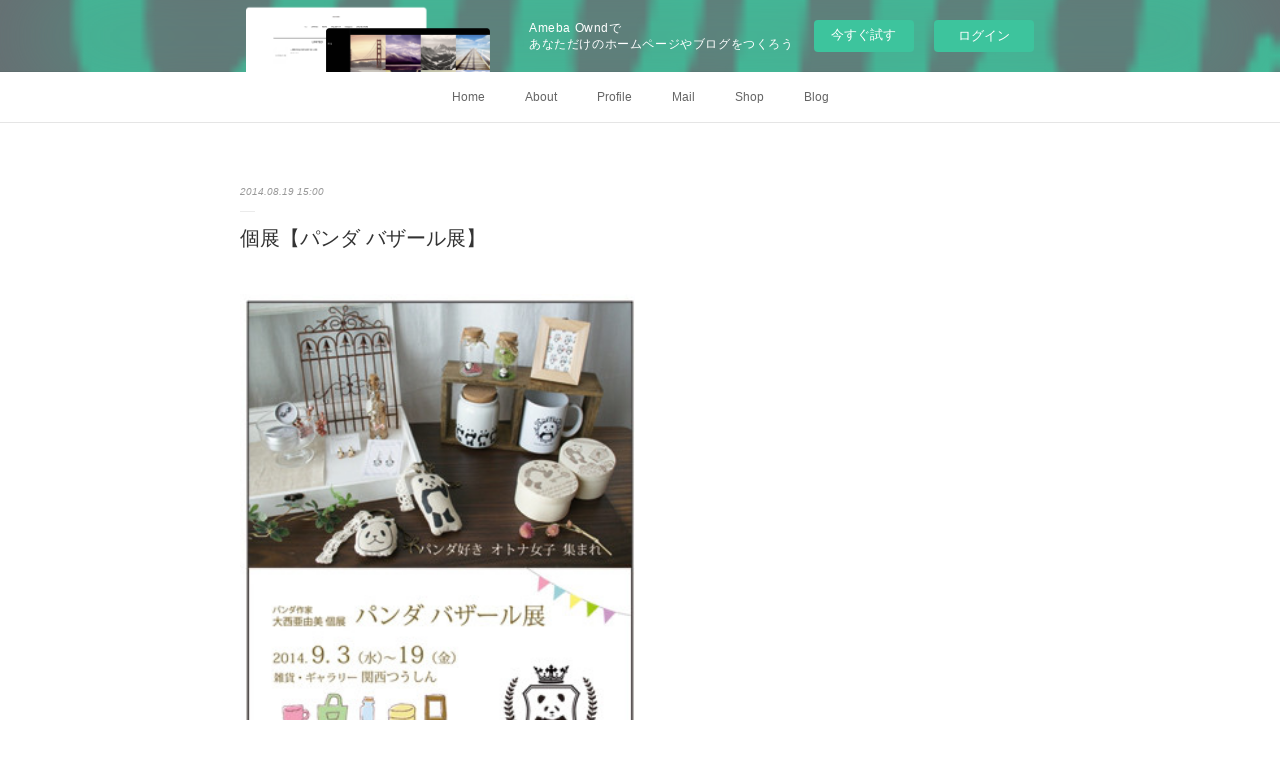

--- FILE ---
content_type: text/html; charset=utf-8
request_url: https://pandapanda-life.amebaownd.com/posts/7655054
body_size: 9574
content:
<!doctype html>

            <html lang="ja" data-reactroot=""><head><meta charSet="UTF-8"/><meta http-equiv="X-UA-Compatible" content="IE=edge"/><meta name="viewport" content="width=device-width,user-scalable=no,initial-scale=1.0,minimum-scale=1.0,maximum-scale=1.0"/><title data-react-helmet="true">個展【パンダ バザール展】 | PANDA panda LIFE***</title><link data-react-helmet="true" rel="canonical" href="https://pandapanda-life.amebaownd.com/posts/7655054/"/><meta name="description" content="パンダ好き　オトナ女子　集まれ大西亜由美個展【パンダ バザール展】２０１４年９月３日（水）〜１９日（金） 12時～19時（日曜日は13～17時、最終日は17時まで） 雑貨・ギャラリー　関西つうしん  "/><meta property="fb:app_id" content="522776621188656"/><meta property="og:url" content="https://www.panda-life.net/posts/7655054"/><meta property="og:type" content="article"/><meta property="og:title" content="個展【パンダ バザール展】"/><meta property="og:description" content="パンダ好き　オトナ女子　集まれ大西亜由美個展【パンダ バザール展】２０１４年９月３日（水）〜１９日（金） 12時～19時（日曜日は13～17時、最終日は17時まで） 雑貨・ギャラリー　関西つうしん  "/><meta property="og:image" content="https://cdn.amebaowndme.com/madrid-prd/madrid-web/images/sites/878458/08584ddf02ba7d2df4a3184670c3ac5e_3f71ecd284ff2d594584f5c17920aea5.jpg"/><meta property="og:site_name" content="PANDA panda LIFE***"/><meta property="og:locale" content="ja_JP"/><meta name="twitter:card" content="summary_large_image"/><meta name="twitter:site" content="@amebaownd"/><meta name="twitter:title" content="個展【パンダ バザール展】 | PANDA panda LIFE***"/><meta name="twitter:description" content="パンダ好き　オトナ女子　集まれ大西亜由美個展【パンダ バザール展】２０１４年９月３日（水）〜１９日（金） 12時～19時（日曜日は13～17時、最終日は17時まで） 雑貨・ギャラリー　関西つうしん  "/><meta name="twitter:image" content="https://cdn.amebaowndme.com/madrid-prd/madrid-web/images/sites/878458/08584ddf02ba7d2df4a3184670c3ac5e_3f71ecd284ff2d594584f5c17920aea5.jpg"/><meta name="twitter:app:id:iphone" content="911640835"/><meta name="twitter:app:url:iphone" content="amebaownd://public/sites/878458/posts/7655054"/><meta name="twitter:app:id:googleplay" content="jp.co.cyberagent.madrid"/><meta name="twitter:app:url:googleplay" content="amebaownd://public/sites/878458/posts/7655054"/><meta name="twitter:app:country" content="US"/><link rel="amphtml" href="https://amp.amebaownd.com/posts/7655054"/><link rel="alternate" type="application/rss+xml" title="PANDA panda LIFE***" href="https://www.panda-life.net/rss.xml"/><link rel="alternate" type="application/atom+xml" title="PANDA panda LIFE***" href="https://www.panda-life.net/atom.xml"/><link rel="sitemap" type="application/xml" title="Sitemap" href="/sitemap.xml"/><link href="https://static.amebaowndme.com/madrid-frontend/css/user.min-a66be375c.css" rel="stylesheet" type="text/css"/><link href="https://static.amebaowndme.com/madrid-frontend/css/malia/index.min-a66be375c.css" rel="stylesheet" type="text/css"/><link rel="icon" href="https://cdn.amebaowndme.com/madrid-prd/madrid-web/images/sites/878458/6f4ddc1ec92872a53f9d064cb2bf9dfc_a9802c539c7671662b9c98c6081c1158.png?width=32&amp;height=32"/><link rel="apple-touch-icon" href="https://cdn.amebaowndme.com/madrid-prd/madrid-web/images/sites/878458/6f4ddc1ec92872a53f9d064cb2bf9dfc_a9802c539c7671662b9c98c6081c1158.png?width=180&amp;height=180"/><style id="site-colors" charSet="UTF-8">.u-nav-clr {
  color: #666666;
}
.u-nav-bdr-clr {
  border-color: #666666;
}
.u-nav-bg-clr {
  background-color: #ffffff;
}
.u-nav-bg-bdr-clr {
  border-color: #ffffff;
}
.u-site-clr {
  color: #333333;
}
.u-base-bg-clr {
  background-color: #ffffff;
}
.u-btn-clr {
  color: #bbbbbb;
}
.u-btn-clr:hover,
.u-btn-clr--active {
  color: rgba(187,187,187, 0.7);
}
.u-btn-clr--disabled,
.u-btn-clr:disabled {
  color: rgba(187,187,187, 0.5);
}
.u-btn-bdr-clr {
  border-color: #cccccc;
}
.u-btn-bdr-clr:hover,
.u-btn-bdr-clr--active {
  border-color: rgba(204,204,204, 0.7);
}
.u-btn-bdr-clr--disabled,
.u-btn-bdr-clr:disabled {
  border-color: rgba(204,204,204, 0.5);
}
.u-btn-bg-clr {
  background-color: #cccccc;
}
.u-btn-bg-clr:hover,
.u-btn-bg-clr--active {
  background-color: rgba(204,204,204, 0.7);
}
.u-btn-bg-clr--disabled,
.u-btn-bg-clr:disabled {
  background-color: rgba(204,204,204, 0.5);
}
.u-txt-clr {
  color: #333333;
}
.u-txt-clr--lv1 {
  color: rgba(51,51,51, 0.7);
}
.u-txt-clr--lv2 {
  color: rgba(51,51,51, 0.5);
}
.u-txt-clr--lv3 {
  color: rgba(51,51,51, 0.3);
}
.u-txt-bg-clr {
  background-color: #eaeaea;
}
.u-lnk-clr,
.u-clr-area a {
  color: #72b1b3;
}
.u-lnk-clr:visited,
.u-clr-area a:visited {
  color: rgba(114,177,179, 0.7);
}
.u-lnk-clr:hover,
.u-clr-area a:hover {
  color: rgba(114,177,179, 0.5);
}
.u-ttl-blk-clr {
  color: #333333;
}
.u-ttl-blk-bdr-clr {
  border-color: #333333;
}
.u-ttl-blk-bdr-clr--lv1 {
  border-color: #d6d6d6;
}
.u-bdr-clr {
  border-color: #ebebeb;
}
.u-acnt-bdr-clr {
  border-color: #ffffff;
}
.u-acnt-bg-clr {
  background-color: #ffffff;
}
body {
  background-color: #ffffff;
}
blockquote {
  color: rgba(51,51,51, 0.7);
  border-left-color: #ebebeb;
};</style><style id="user-css" charSet="UTF-8">;</style><style media="screen and (max-width: 800px)" id="user-sp-css" charSet="UTF-8">;</style><script>
              (function(i,s,o,g,r,a,m){i['GoogleAnalyticsObject']=r;i[r]=i[r]||function(){
              (i[r].q=i[r].q||[]).push(arguments)},i[r].l=1*new Date();a=s.createElement(o),
              m=s.getElementsByTagName(o)[0];a.async=1;a.src=g;m.parentNode.insertBefore(a,m)
              })(window,document,'script','//www.google-analytics.com/analytics.js','ga');
            </script></head><body id="mdrd-a66be375c" class="u-txt-clr u-base-bg-clr theme-malia plan-basic  "><noscript><iframe src="//www.googletagmanager.com/ns.html?id=GTM-PXK9MM" height="0" width="0" style="display:none;visibility:hidden"></iframe></noscript><script>
            (function(w,d,s,l,i){w[l]=w[l]||[];w[l].push({'gtm.start':
            new Date().getTime(),event:'gtm.js'});var f=d.getElementsByTagName(s)[0],
            j=d.createElement(s),dl=l!='dataLayer'?'&l='+l:'';j.async=true;j.src=
            '//www.googletagmanager.com/gtm.js?id='+i+dl;f.parentNode.insertBefore(j,f);
            })(window,document, 'script', 'dataLayer', 'GTM-PXK9MM');
            </script><div id="content"><div class="page" data-reactroot=""><div class="page__outer"><div class="page__inner u-base-bg-clr"><aside style="opacity:1 !important;visibility:visible !important;text-indent:0 !important;transform:none !important;display:block !important;position:static !important;padding:0 !important;overflow:visible !important;margin:0 !important"><div class="owndbarHeader  " style="opacity:1 !important;visibility:visible !important;text-indent:0 !important;transform:none !important;display:block !important;position:static !important;padding:0 !important;overflow:visible !important;margin:0 !important"></div></aside><div role="navigation" class="common-header__outer u-nav-bg-clr"><input type="checkbox" id="header-switch" class="common-header__switch"/><div class="common-header"><div class="common-header__inner js-nav-overflow-criterion"><ul class="common-header__nav common-header-nav"><li class="common-header-nav__item js-nav-item "><a target="" class="u-nav-clr" href="/">Home</a></li><li class="common-header-nav__item js-nav-item "><a target="" class="u-nav-clr" href="/pages/3534283/page_201602191132">About</a></li><li class="common-header-nav__item js-nav-item "><a target="" class="u-nav-clr" href="/pages/3534374/page_202001251511">Profile</a></li><li class="common-header-nav__item js-nav-item "><a href="https://form1ssl.fc2.com/form/?id=815d7736271436c4" target="_blank" class="u-nav-clr">Mail</a></li><li class="common-header-nav__item js-nav-item "><a href="https://pandalife.theshop.jp/" target="_blank" class="u-nav-clr">Shop</a></li><li class="common-header-nav__item js-nav-item "><a href="https://plaza.rakuten.co.jp/ayumilife/" target="_blank" class="u-nav-clr">Blog</a></li></ul></div><label class="common-header__more u-nav-bdr-clr" for="header-switch"><span class="u-nav-bdr-clr"><span class="u-nav-bdr-clr"><span class="u-nav-bdr-clr"></span></span></span></label></div></div><div><div role="main" class="page__main-outer u-base-bg-clr"><div class="page__main page__main--blog-detail"><div class="section"><div class="page__main--blog-detail"><div class="blog-article-outer"><article class="blog-article"><div class="blog-article__inner"><div class="blog-article__header"><time class="blog-article__date u-txt-clr u-txt-clr--lv2 u-bdr-clr" dateTime="2014-08-19T15:00:00Z">2014.08.19 15:00</time></div><div class="blog-article__content"><div class="blog-article__title blog-title"><h1 class="blog-title__text u-txt-clr">個展【パンダ バザール展】</h1></div><div class="complementary-outer complementary-outer--slot4"><div class="complementary complementary--text "><div class="block-type--text"><div style="position:relative" class="block__outer block__outer--base u-clr-area"><div style="position:relative" class="block"><div style="position:relative" class="block__inner"><div class="block-txt txt txt--s u-txt-clr"></div></div></div></div></div></div></div><div class="blog-article__body blog-body"><div class="blog-body__item"><div><div class="img img__item--"><div><img alt=""/></div></div></div></div><div class="blog-body__item"><div><div class="blog-body__text u-txt-clr u-clr-area" data-block-type="text"><p>パンダ好き　オトナ女子　集まれ</p><p>大西亜由美個展</p><p>【パンダ バザール展】</p><p>２０１４年９月３日（水）〜１９日（金） </p><p>12時～19時（日曜日は13～17時、最終日は17時まで） </p><p>雑貨・ギャラリー　関西つうしん</p><p><br></p><p></p><p> </p><p>  </p><p>※こちらのイベントは終了いたしました！ </p><p></p></div></div></div></div></div><div class="blog-article__footer"><div class="bloginfo"><div class="bloginfo__category bloginfo-category"><ul class="bloginfo-category__list bloginfo-category-list"><li class="bloginfo-category-list__item"><a class="u-txt-clr u-txt-clr--lv2" href="/posts/categories/2705544">イベント<!-- -->(<!-- -->100<!-- -->)</a></li></ul></div></div><div class="reblog-btn-outer"><div class="reblog-btn-body"><button class="reblog-btn"><span class="reblog-btn__inner"><span class="icon icon--reblog2"></span></span></button></div></div></div></div><div class="complementary-outer complementary-outer--slot2"><div class="complementary complementary--shareButton "><div class="block-type--shareButton"><div class="share share--circle share--circle-5"><button class="share__btn--facebook share__btn share__btn--circle"><span aria-hidden="true" class="icon--facebook icon"></span></button><button class="share__btn--twitter share__btn share__btn--circle"><span aria-hidden="true" class="icon--twitter icon"></span></button><button class="share__btn--hatenabookmark share__btn share__btn--circle"><span aria-hidden="true" class="icon--hatenabookmark icon"></span></button><button class="share__btn--pocket share__btn share__btn--circle"><span aria-hidden="true" class="icon--pocket icon"></span></button><button class="share__btn--googleplus share__btn share__btn--circle"><span aria-hidden="true" class="icon--googleplus icon"></span></button></div></div></div><div class="complementary complementary--siteFollow "><div class="block-type--siteFollow"><div class="site-follow u-bdr-clr"><div class="site-follow__img"><div><img alt=""/></div></div><div class="site-follow__body"><p class="site-follow__title u-txt-clr"><span class="site-follow__title-inner ">PANDA panda LIFE***</span></p><p class="site-follow__text u-txt-clr u-txt-clr--lv1">PANDA panda LIFE***の情報をお知らせします</p><div class="site-follow__btn-outer"><button class="site-follow__btn site-follow__btn--yet"><div class="site-follow__btn-text"><span aria-hidden="true" class="site-follow__icon icon icon--plus"></span>フォロー</div></button></div></div></div></div></div><div class="complementary complementary--relatedPosts "><div class="block-type--relatedPosts"></div></div><div class="complementary complementary--postPrevNext "><div class="block-type--postPrevNext"><div class="pager pager--type2"><ul class="pager__list"><li class="pager__item pager__item--prev"><a class="pager__item-inner" href="/posts/7655033"><time class="pager__date u-txt-clr u-txt-clr--lv1" dateTime="2014-12-11T15:00:00Z">2014.12.11 15:00</time><div><span class="pager__description u-txt-clr">「年越しパンダ展vol.3」</span></div><span aria-hidden="true" class="pager__icon icon icon--disclosure-l4 u-txt-clr"></span></a></li><li class="pager__item pager__item--next"><a class="pager__item-inner" href="/posts/7655099"><time class="pager__date u-txt-clr u-txt-clr--lv1" dateTime="2014-02-26T05:52:00Z">2014.02.26 05:52</time><div><span class="pager__description u-txt-clr">阪神梅田本店「パンダの作品展」</span></div><span aria-hidden="true" class="pager__icon icon icon--disclosure-r4 u-txt-clr"></span></a></li></ul></div></div></div></div><div class="blog-article__comment"><div class="comment-list js-comment-list" style="display:none"><div><p class="comment-count u-txt-clr u-txt-clr--lv2"><span>0</span>コメント</p><ul><li class="comment-list__item comment-item js-comment-form"><div class="comment-item__body"><form class="comment-item__form u-bdr-clr "><div class="comment-item__form-head"><textarea type="text" id="post-comment" maxLength="1100" placeholder="コメントする..." class="comment-item__input"></textarea></div><div class="comment-item__form-foot"><p class="comment-item__count-outer"><span class="comment-item__count ">1000</span> / 1000</p><button type="submit" disabled="" class="comment-item__submit">投稿</button></div></form></div></li></ul></div></div></div><div class="pswp" tabindex="-1" role="dialog" aria-hidden="true"><div class="pswp__bg"></div><div class="pswp__scroll-wrap"><div class="pswp__container"><div class="pswp__item"></div><div class="pswp__item"></div><div class="pswp__item"></div></div><div class="pswp__ui pswp__ui--hidden"><div class="pswp__top-bar"><div class="pswp__counter"></div><button class="pswp__button pswp__button--close" title="Close (Esc)"></button><button class="pswp__button pswp__button--share" title="Share"></button><button class="pswp__button pswp__button--fs" title="Toggle fullscreen"></button><button class="pswp__button pswp__button--zoom" title="Zoom in/out"></button><div class="pswp__preloader"><div class="pswp__preloader__icn"><div class="pswp__preloader__cut"><div class="pswp__preloader__donut"></div></div></div></div></div><div class="pswp__share-modal pswp__share-modal--hidden pswp__single-tap"><div class="pswp__share-tooltip"></div></div><div class="pswp__button pswp__button--close pswp__close"><span class="pswp__close__item pswp__close"></span><span class="pswp__close__item pswp__close"></span></div><div class="pswp__bottom-bar"><button class="pswp__button pswp__button--arrow--left js-lightbox-arrow" title="Previous (arrow left)"></button><button class="pswp__button pswp__button--arrow--right js-lightbox-arrow" title="Next (arrow right)"></button></div><div class=""><div class="pswp__caption"><div class="pswp__caption"></div><div class="pswp__caption__link"><a class="js-link"></a></div></div></div></div></div></div></article></div></div></div></div></div></div><aside style="opacity:1 !important;visibility:visible !important;text-indent:0 !important;transform:none !important;display:block !important;position:static !important;padding:0 !important;overflow:visible !important;margin:0 !important"><div class="owndbar" style="opacity:1 !important;visibility:visible !important;text-indent:0 !important;transform:none !important;display:block !important;position:static !important;padding:0 !important;overflow:visible !important;margin:0 !important"></div></aside><footer role="contentinfo" class="page__footer footer" style="opacity:1 !important;visibility:visible !important;text-indent:0 !important;overflow:visible !important;position:static !important"><div class="footer__inner u-bdr-clr " style="opacity:1 !important;visibility:visible !important;text-indent:0 !important;overflow:visible !important;display:block !important;transform:none !important"><div class="footer__item u-bdr-clr" style="opacity:1 !important;visibility:visible !important;text-indent:0 !important;overflow:visible !important;display:block !important;transform:none !important"><p class="footer__copyright u-font"><small class="u-txt-clr u-txt-clr--lv2 u-font" style="color:rgba(51,51,51, 0.5) !important">ⓒPANDA panda LIFE*** AYUMI OHNISHI</small></p><div class="powered-by"><a href="https://www.amebaownd.com" class="powered-by__link"><span class="powered-by__text">Powered by</span><span class="powered-by__logo">AmebaOwnd</span><span class="powered-by__text">無料でホームページをつくろう</span></a></div></div></div></footer></div></div><div class="toast"></div></div></div><img src="//sy.ameblo.jp/sync/?org=sy.amebaownd.com" alt="" style="display:none" width="1" height="1"/><script charSet="UTF-8">window.mdrdEnv="prd";</script><script charSet="UTF-8">window.INITIAL_STATE={"authenticate":{"authCheckCompleted":false,"isAuthorized":false},"blogPostReblogs":{},"category":{},"currentSite":{"fetching":false,"status":null,"site":{}},"shopCategory":{},"categories":{},"notifications":{},"page":{},"paginationTitle":{},"postArchives":{},"postComments":{"7655054":{"data":[],"pagination":{"total":0,"offset":0,"limit":0,"cursors":{"after":"","before":""}},"fetching":false},"submitting":false,"postStatus":null},"postDetail":{"postDetail-blogPostId:7655054":{"fetching":false,"loaded":true,"meta":{"code":200},"data":{"id":"7655054","userId":"1062152","siteId":"878458","status":"publish","title":"個展【パンダ バザール展】","contents":[{"type":"image","fit":true,"scale":0.5,"align":"","url":"https:\u002F\u002Fcdn.amebaowndme.com\u002Fmadrid-prd\u002Fmadrid-web\u002Fimages\u002Fsites\u002F878458\u002F08584ddf02ba7d2df4a3184670c3ac5e_3f71ecd284ff2d594584f5c17920aea5.jpg","link":"","width":308,"height":450,"target":"_self","lightboxIndex":0},{"type":"text","format":"html","value":"\u003Cp\u003Eパンダ好き　オトナ女子　集まれ\u003C\u002Fp\u003E\u003Cp\u003E大西亜由美個展\u003C\u002Fp\u003E\u003Cp\u003E【パンダ バザール展】\u003C\u002Fp\u003E\u003Cp\u003E２０１４年９月３日（水）〜１９日（金） \u003C\u002Fp\u003E\u003Cp\u003E12時～19時（日曜日は13～17時、最終日は17時まで） \u003C\u002Fp\u003E\u003Cp\u003E雑貨・ギャラリー　関西つうしん\u003C\u002Fp\u003E\u003Cp\u003E\u003Cbr\u003E\u003C\u002Fp\u003E\u003Cp\u003E\u003Cp\u003E \u003C\u002Fp\u003E\u003Cp\u003E  \u003C\u002Fp\u003E\u003Cp\u003E※こちらのイベントは終了いたしました！ \u003C\u002Fp\u003E\u003C\u002Fp\u003E"}],"urlPath":"","publishedUrl":"https:\u002F\u002Fwww.panda-life.net\u002Fposts\u002F7655054","ogpDescription":"","ogpImageUrl":"","contentFiltered":"","viewCount":0,"commentCount":0,"reblogCount":0,"prevBlogPost":{"id":"7655033","title":"「年越しパンダ展vol.3」","summary":"DMのイラストを担当させていただきました☆原画イラストはお嫁入りしました。関西つうしん企画「年越しパンダ展vol.3」２０１４年１２月　１７日（水）～２０１５年　１月１２日（月・祝）12：00～19：00（日曜は13：00～17：00、最終日12日は17：00まで）雑貨・ギャラリー　関西つうしん※こちらのイベントは終了しました！","imageUrl":"https:\u002F\u002Fcdn.amebaowndme.com\u002Fmadrid-prd\u002Fmadrid-web\u002Fimages\u002Fsites\u002F878458\u002F1f55157f5edc3a7c12cc3d277b2b547a_774c6b5658cacd94db7f3d61593b6e2d.jpg","publishedAt":"2014-12-11T15:00:00Z"},"nextBlogPost":{"id":"7655099","title":"阪神梅田本店「パンダの作品展」","summary":"阪神百貨店【パンダの作品展】２０１４年２月２６日（水）～３月４日（火）10～20時（最終日18時まで）阪神百貨店梅田本店　９階「ステージ９」≪参加アーティスト（敬称略）≫ジーアートスタジオ（シルバーアクセサリー）きら　あかり（焼き絵）felting nico（羊毛フエルトぬいぐるみ）大月 かずみ（イラスト原画・グッズ）PANDA-WORKS（雑貨）丸山陶房（陶器）熊猫惑星（雑貨）大西亜由美（PANDA panda LIFE***ｽﾃｰｼｮﾅﾘｰ）関西つうしん参加作家　aimi、いこまちずえ（りんご＊）、s.ukawa、　おおにしまさよ、オクムラミチヨ、　オリボン社bora、かわさきみな、小梅、　志水恵美、七條初江、西野裕美子、　macokuma、atelier ROCA ※こちらのイベントは終了しました！","imageUrl":"https:\u002F\u002Fcdn.amebaowndme.com\u002Fmadrid-prd\u002Fmadrid-web\u002Fimages\u002Fsites\u002F878458\u002F735b34d56009decf830a3668fa3e5c3c_de9e9bb38ce63847439d1381a272657b.jpg","publishedAt":"2014-02-26T05:52:00Z"},"rebloggedPost":false,"blogCategories":[{"id":"2705544","siteId":"878458","label":"イベント","publishedCount":100,"createdAt":"2020-01-25T12:40:27Z","updatedAt":"2020-01-27T02:52:02Z"}],"user":{"id":"1062152","nickname":"PANDA panda LIFE***","description":"","official":false,"photoUrl":"https:\u002F\u002Fprofile-api.ameba.jp\u002Fv2\u002Fas\u002Fqbca9aa36ffc0b22513a2619130c20ae4cd5fa07\u002FprofileImage?cat=300","followingCount":1,"createdAt":"2020-01-25T05:11:08Z","updatedAt":"2023-02-07T07:56:05Z"},"updateUser":{"id":"1062152","nickname":"PANDA panda LIFE***","description":"","official":false,"photoUrl":"https:\u002F\u002Fprofile-api.ameba.jp\u002Fv2\u002Fas\u002Fqbca9aa36ffc0b22513a2619130c20ae4cd5fa07\u002FprofileImage?cat=300","followingCount":1,"createdAt":"2020-01-25T05:11:08Z","updatedAt":"2023-02-07T07:56:05Z"},"comments":{"pagination":{"total":0,"offset":0,"limit":0,"cursors":{"after":"","before":""}},"data":[]},"publishedAt":"2014-08-19T15:00:00Z","createdAt":"2020-01-27T05:46:55Z","updatedAt":"2020-01-27T05:46:55Z","version":1}}},"postList":{},"shopList":{},"shopItemDetail":{},"pureAd":{},"keywordSearch":{},"proxyFrame":{"loaded":false},"relatedPostList":{},"route":{"route":{"path":"\u002Fposts\u002F:blog_post_id","component":function Connect(props, context) {
        _classCallCheck(this, Connect);

        var _this = _possibleConstructorReturn(this, _Component.call(this, props, context));

        _this.version = version;
        _this.store = props.store || context.store;

        (0, _invariant2["default"])(_this.store, 'Could not find "store" in either the context or ' + ('props of "' + connectDisplayName + '". ') + 'Either wrap the root component in a <Provider>, ' + ('or explicitly pass "store" as a prop to "' + connectDisplayName + '".'));

        var storeState = _this.store.getState();
        _this.state = { storeState: storeState };
        _this.clearCache();
        return _this;
      },"route":{"id":"0","type":"blog_post_detail","idForType":"0","title":"","urlPath":"\u002Fposts\u002F:blog_post_id","isHomePage":false}},"params":{"blog_post_id":"7655054"},"location":{"pathname":"\u002Fposts\u002F7655054","search":"","hash":"","action":"POP","key":"mxr2hy","query":{}}},"siteConfig":{"tagline":"PANDA panda LIFE***の情報をお知らせします","title":"PANDA panda LIFE***","copyright":"ⓒPANDA panda LIFE*** AYUMI OHNISHI","iconUrl":"https:\u002F\u002Fcdn.amebaowndme.com\u002Fmadrid-prd\u002Fmadrid-web\u002Fimages\u002Fsites\u002F878458\u002Fb07414268584a91a76931dedadf6f1c8_92233e305d7d79877bc2f3c2d33c8aa7.jpg","logoUrl":"https:\u002F\u002Fcdn.amebaowndme.com\u002Fmadrid-prd\u002Fmadrid-web\u002Fimages\u002Fsites\u002F878458\u002F6218f8919783ccf4c0303ea0a07bf630_d4c09a9d60fc0a1a243946fbafa957cc.jpg","coverImageUrl":"https:\u002F\u002Fcdn.amebaowndme.com\u002Fmadrid-prd\u002Fmadrid-web\u002Fimages\u002Fsites\u002F878458\u002Ffb3b24c2aa188738815260eafbcb0fc5_b7be2f7929288cbba0968a0938355aaf.jpg","homePageId":"3534282","siteId":"878458","siteCategoryIds":[],"themeId":"5","theme":"malia","shopId":"","openedShop":false,"shop":{"law":{"userType":"","corporateName":"","firstName":"","lastName":"","zipCode":"","prefecture":"","address":"","telNo":"","aboutContact":"","aboutPrice":"","aboutPay":"","aboutService":"","aboutReturn":""},"privacyPolicy":{"operator":"","contact":"","collectAndUse":"","restrictionToThirdParties":"","supervision":"","disclosure":"","cookie":""}},"user":{"id":"1062152","nickname":"PANDA panda LIFE***","photoUrl":"","createdAt":"2020-01-25T05:11:08Z","updatedAt":"2023-02-07T07:56:05Z"},"commentApproval":"reject","plan":{"id":"1","name":"Free","ownd_header":false,"powered_by":false,"pure_ads":false},"verifiedType":"general","navigations":[{"title":"Home","urlPath":".\u002F","target":"_self","pageId":"3534282"},{"title":"About","urlPath":".\u002Fpages\u002F3534283\u002Fpage_201602191132","target":"_self","pageId":"3534283"},{"title":"Profile","urlPath":".\u002Fpages\u002F3534374\u002Fpage_202001251511","target":"_self","pageId":"3534374"},{"title":"Mail","urlPath":"https:\u002F\u002Fform1ssl.fc2.com\u002Fform\u002F?id=815d7736271436c4","target":"_blank","pageId":"0"},{"title":"Shop","urlPath":"https:\u002F\u002Fpandalife.theshop.jp\u002F","target":"_blank","pageId":"0"},{"title":"Blog","urlPath":"https:\u002F\u002Fplaza.rakuten.co.jp\u002Fayumilife\u002F","target":"_blank","pageId":"0"}],"routings":[{"id":"0","type":"blog","idForType":"0","title":"","urlPath":"\u002Fposts\u002Fpage\u002F:page_num","isHomePage":false},{"id":"0","type":"blog_post_archive","idForType":"0","title":"","urlPath":"\u002Fposts\u002Farchives\u002F:yyyy\u002F:mm","isHomePage":false},{"id":"0","type":"blog_post_archive","idForType":"0","title":"","urlPath":"\u002Fposts\u002Farchives\u002F:yyyy\u002F:mm\u002Fpage\u002F:page_num","isHomePage":false},{"id":"0","type":"blog_post_category","idForType":"0","title":"","urlPath":"\u002Fposts\u002Fcategories\u002F:category_id","isHomePage":false},{"id":"0","type":"blog_post_category","idForType":"0","title":"","urlPath":"\u002Fposts\u002Fcategories\u002F:category_id\u002Fpage\u002F:page_num","isHomePage":false},{"id":"0","type":"author","idForType":"0","title":"","urlPath":"\u002Fauthors\u002F:user_id","isHomePage":false},{"id":"0","type":"author","idForType":"0","title":"","urlPath":"\u002Fauthors\u002F:user_id\u002Fpage\u002F:page_num","isHomePage":false},{"id":"0","type":"blog_post_category","idForType":"0","title":"","urlPath":"\u002Fposts\u002Fcategory\u002F:category_id","isHomePage":false},{"id":"0","type":"blog_post_category","idForType":"0","title":"","urlPath":"\u002Fposts\u002Fcategory\u002F:category_id\u002Fpage\u002F:page_num","isHomePage":false},{"id":"0","type":"blog_post_detail","idForType":"0","title":"","urlPath":"\u002Fposts\u002F:blog_post_id","isHomePage":false},{"id":"0","type":"keywordSearch","idForType":"0","title":"","urlPath":"\u002Fsearch\u002Fq\u002F:query","isHomePage":false},{"id":"0","type":"keywordSearch","idForType":"0","title":"","urlPath":"\u002Fsearch\u002Fq\u002F:query\u002Fpage\u002F:page_num","isHomePage":false},{"id":"3865396","type":"static","idForType":"0","title":"Event","urlPath":"\u002Fpages\u002F3865396\u002F","isHomePage":false},{"id":"3865396","type":"static","idForType":"0","title":"Event","urlPath":"\u002Fpages\u002F3865396\u002F:url_path","isHomePage":false},{"id":"3535186","type":"twitterTimeline","idForType":"0","title":"Twitter","urlPath":"\u002Fpages\u002F3535186\u002F","isHomePage":false},{"id":"3535186","type":"twitterTimeline","idForType":"0","title":"Twitter","urlPath":"\u002Fpages\u002F3535186\u002F:url_path","isHomePage":false},{"id":"3534374","type":"static","idForType":"0","title":"Profile","urlPath":"\u002Fpages\u002F3534374\u002F","isHomePage":false},{"id":"3534374","type":"static","idForType":"0","title":"Profile","urlPath":"\u002Fpages\u002F3534374\u002F:url_path","isHomePage":false},{"id":"3534304","type":"instagramAlbum","idForType":"84965","title":"Instagram","urlPath":"\u002Fpages\u002F3534304\u002F","isHomePage":false},{"id":"3534304","type":"instagramAlbum","idForType":"84965","title":"Instagram","urlPath":"\u002Fpages\u002F3534304\u002F:url_path","isHomePage":false},{"id":"3534304","type":"instagramAlbum","idForType":"84965","title":"Instagram","urlPath":"\u002Finstagram_photos\u002Fpage\u002F:page_num","isHomePage":false},{"id":"3534284","type":"blog","idForType":"0","title":"News","urlPath":"\u002Fpages\u002F3534284\u002F","isHomePage":false},{"id":"3534284","type":"blog","idForType":"0","title":"News","urlPath":"\u002Fpages\u002F3534284\u002F:url_path","isHomePage":false},{"id":"3534283","type":"static","idForType":"0","title":"About","urlPath":"\u002Fpages\u002F3534283\u002F","isHomePage":false},{"id":"3534283","type":"static","idForType":"0","title":"About","urlPath":"\u002Fpages\u002F3534283\u002F:url_path","isHomePage":false},{"id":"3534282","type":"blog","idForType":"0","title":"Home","urlPath":"\u002Fpages\u002F3534282\u002F","isHomePage":true},{"id":"3534282","type":"blog","idForType":"0","title":"Home","urlPath":"\u002Fpages\u002F3534282\u002F:url_path","isHomePage":true},{"id":"3534282","type":"blog","idForType":"0","title":"Home","urlPath":"\u002F","isHomePage":true}],"siteColors":{"navigationBackground":"#ffffff","navigationText":"#666666","siteTitleText":"#333333","background":"#ffffff","buttonBackground":"#cccccc","buttonText":"#bbbbbb","text":"#333333","link":"#72b1b3","titleBlock":"#333333","border":"#ebebeb","accent":"#ffffff"},"wovnioAttribute":"","useAuthorBlock":false,"twitterHashtags":"","createdAt":"2020-01-25T05:13:34Z","seoTitle":"PANDA panda LIFE***公式ホームページ","isPreview":false,"siteCategory":[],"previewPost":null,"previewShopItem":null,"hasAmebaIdConnection":false,"serverTime":"2026-01-18T14:43:27Z","complementaries":{"1":{"contents":{"layout":{"rows":[{"columns":[{"blocks":[]}]}]}},"created_at":"2020-01-25T05:13:34Z","updated_at":"2020-01-27T02:47:43Z"},"2":{"contents":{"layout":{"rows":[{"columns":[{"blocks":[{"type":"shareButton","design":"circle","providers":["facebook","twitter","hatenabookmark","pocket","googleplus"]},{"type":"siteFollow","description":""},{"type":"relatedPosts","layoutType":"gridm","showHeading":true,"heading":"関連記事","limit":3},{"type":"postPrevNext","showImage":false}]}]}]}},"created_at":"2020-01-25T05:13:34Z","updated_at":"2020-01-27T02:47:43Z"},"3":{"contents":{"layout":{"rows":[{"columns":[{"blocks":[]}]}]}},"created_at":"2020-01-25T05:32:01Z","updated_at":"2020-01-27T02:47:43Z"},"4":{"contents":{"layout":{"rows":[{"columns":[{"blocks":[{"type":"text","format":"html","value":""}]}]}]}},"created_at":"2020-01-25T05:32:01Z","updated_at":"2020-01-27T02:47:43Z"},"11":{"contents":{"layout":{"rows":[{"columns":[{"blocks":[{"type":"siteFollow","description":""},{"type":"quote","provider":"","url":"https:\u002F\u002Fplaza.rakuten.co.jp\u002Fayumilife\u002F","json":{"thumbnail":"https:\u002F\u002Fimage.space.rakuten.co.jp\u002Fd\u002Fstrg\u002Fctrl\u002F4\u002F8eac4c904009136167072cb02489d55845571fa3.79.2.4.2.jpeg","provider":"楽天ブログ","url":"https:\u002F\u002Fplaza.rakuten.co.jp\u002Fayumilife\u002F","title":"パンダ作家の雑記帳：楽天ブログ","description":"パンダ作家が日々感じたことを綴る雑記帳です。\nパンダの人形と撮った写真、個展などイベントのご案内、PANDA panda LIFE***公式ネットショップのことなどお知らせします"},"html":""},{"type":"quote","provider":"","url":"http:\u002F\u002Fpandalife.cart.fc2.com\u002F","json":{"thumbnail":"http:\u002F\u002Fcache.cart-imgs.fc2.com\u002Fuser_img\u002Fpandalife\u002F685df1ae29b9e7ddd435ce75a84efa48.jpg","provider":"pandalife.cart.fc2.com","url":"http:\u002F\u002Fpandalife.cart.fc2.com\u002F","title":"PANDA LIFE***","description":"PANDA LIFE***"},"html":""},{"type":"post","mode":"summary","title":"記事一覧","buttonTitle":"","limit":5,"layoutType":"sidebarm","categoryIds":"","showTitle":true,"showButton":true,"sortType":"recent"},{"type":"postsCategory","heading":"カテゴリ","showHeading":true,"showCount":true,"design":"tagcloud"},{"type":"postsArchive","heading":"アーカイブ","showHeading":true,"design":"accordion"},{"type":"keywordSearch","heading":"","showHeading":false}]}]}]}},"created_at":"2020-01-25T05:32:01Z","updated_at":"2020-01-25T06:27:43Z"}},"siteColorsCss":".u-nav-clr {\n  color: #666666;\n}\n.u-nav-bdr-clr {\n  border-color: #666666;\n}\n.u-nav-bg-clr {\n  background-color: #ffffff;\n}\n.u-nav-bg-bdr-clr {\n  border-color: #ffffff;\n}\n.u-site-clr {\n  color: #333333;\n}\n.u-base-bg-clr {\n  background-color: #ffffff;\n}\n.u-btn-clr {\n  color: #bbbbbb;\n}\n.u-btn-clr:hover,\n.u-btn-clr--active {\n  color: rgba(187,187,187, 0.7);\n}\n.u-btn-clr--disabled,\n.u-btn-clr:disabled {\n  color: rgba(187,187,187, 0.5);\n}\n.u-btn-bdr-clr {\n  border-color: #cccccc;\n}\n.u-btn-bdr-clr:hover,\n.u-btn-bdr-clr--active {\n  border-color: rgba(204,204,204, 0.7);\n}\n.u-btn-bdr-clr--disabled,\n.u-btn-bdr-clr:disabled {\n  border-color: rgba(204,204,204, 0.5);\n}\n.u-btn-bg-clr {\n  background-color: #cccccc;\n}\n.u-btn-bg-clr:hover,\n.u-btn-bg-clr--active {\n  background-color: rgba(204,204,204, 0.7);\n}\n.u-btn-bg-clr--disabled,\n.u-btn-bg-clr:disabled {\n  background-color: rgba(204,204,204, 0.5);\n}\n.u-txt-clr {\n  color: #333333;\n}\n.u-txt-clr--lv1 {\n  color: rgba(51,51,51, 0.7);\n}\n.u-txt-clr--lv2 {\n  color: rgba(51,51,51, 0.5);\n}\n.u-txt-clr--lv3 {\n  color: rgba(51,51,51, 0.3);\n}\n.u-txt-bg-clr {\n  background-color: #eaeaea;\n}\n.u-lnk-clr,\n.u-clr-area a {\n  color: #72b1b3;\n}\n.u-lnk-clr:visited,\n.u-clr-area a:visited {\n  color: rgba(114,177,179, 0.7);\n}\n.u-lnk-clr:hover,\n.u-clr-area a:hover {\n  color: rgba(114,177,179, 0.5);\n}\n.u-ttl-blk-clr {\n  color: #333333;\n}\n.u-ttl-blk-bdr-clr {\n  border-color: #333333;\n}\n.u-ttl-blk-bdr-clr--lv1 {\n  border-color: #d6d6d6;\n}\n.u-bdr-clr {\n  border-color: #ebebeb;\n}\n.u-acnt-bdr-clr {\n  border-color: #ffffff;\n}\n.u-acnt-bg-clr {\n  background-color: #ffffff;\n}\nbody {\n  background-color: #ffffff;\n}\nblockquote {\n  color: rgba(51,51,51, 0.7);\n  border-left-color: #ebebeb;\n}","siteFont":{"id":"1","name":"Georgia"},"siteCss":"","siteSpCss":"","meta":{"Title":"個展【パンダ バザール展】 | PANDA panda LIFE***公式ホームページ","Description":"パンダ好き　オトナ女子　集まれ大西亜由美個展【パンダ バザール展】２０１４年９月３日（水）〜１９日（金） 12時～19時（日曜日は13～17時、最終日は17時まで） 雑貨・ギャラリー　関西つうしん  ","Keywords":"","Noindex":false,"Nofollow":false,"CanonicalUrl":"https:\u002F\u002Fwww.panda-life.net\u002Fposts\u002F7655054","AmpHtml":"https:\u002F\u002Famp.amebaownd.com\u002Fposts\u002F7655054","DisabledFragment":false,"OgMeta":{"Type":"article","Title":"個展【パンダ バザール展】","Description":"パンダ好き　オトナ女子　集まれ大西亜由美個展【パンダ バザール展】２０１４年９月３日（水）〜１９日（金） 12時～19時（日曜日は13～17時、最終日は17時まで） 雑貨・ギャラリー　関西つうしん  ","Image":"https:\u002F\u002Fcdn.amebaowndme.com\u002Fmadrid-prd\u002Fmadrid-web\u002Fimages\u002Fsites\u002F878458\u002F08584ddf02ba7d2df4a3184670c3ac5e_3f71ecd284ff2d594584f5c17920aea5.jpg","SiteName":"PANDA panda LIFE***","Locale":"ja_JP"},"DeepLinkMeta":{"Ios":{"Url":"amebaownd:\u002F\u002Fpublic\u002Fsites\u002F878458\u002Fposts\u002F7655054","AppStoreId":"911640835","AppName":"Ameba Ownd"},"Android":{"Url":"amebaownd:\u002F\u002Fpublic\u002Fsites\u002F878458\u002Fposts\u002F7655054","AppName":"Ameba Ownd","Package":"jp.co.cyberagent.madrid"},"WebUrl":"https:\u002F\u002Fwww.panda-life.net\u002Fposts\u002F7655054"},"TwitterCard":{"Type":"summary_large_image","Site":"@amebaownd","Creator":"","Title":"個展【パンダ バザール展】 | PANDA panda LIFE***","Description":"パンダ好き　オトナ女子　集まれ大西亜由美個展【パンダ バザール展】２０１４年９月３日（水）〜１９日（金） 12時～19時（日曜日は13～17時、最終日は17時まで） 雑貨・ギャラリー　関西つうしん  ","Image":"https:\u002F\u002Fcdn.amebaowndme.com\u002Fmadrid-prd\u002Fmadrid-web\u002Fimages\u002Fsites\u002F878458\u002F08584ddf02ba7d2df4a3184670c3ac5e_3f71ecd284ff2d594584f5c17920aea5.jpg"},"TwitterAppCard":{"CountryCode":"US","IPhoneAppId":"911640835","AndroidAppPackageName":"jp.co.cyberagent.madrid","CustomUrl":"amebaownd:\u002F\u002Fpublic\u002Fsites\u002F878458\u002Fposts\u002F7655054"},"SiteName":"PANDA panda LIFE***","ImageUrl":"https:\u002F\u002Fcdn.amebaowndme.com\u002Fmadrid-prd\u002Fmadrid-web\u002Fimages\u002Fsites\u002F878458\u002F08584ddf02ba7d2df4a3184670c3ac5e_3f71ecd284ff2d594584f5c17920aea5.jpg","FacebookAppId":"522776621188656","InstantArticleId":"","FaviconUrl":"https:\u002F\u002Fcdn.amebaowndme.com\u002Fmadrid-prd\u002Fmadrid-web\u002Fimages\u002Fsites\u002F878458\u002F6f4ddc1ec92872a53f9d064cb2bf9dfc_a9802c539c7671662b9c98c6081c1158.png?width=32&height=32","AppleTouchIconUrl":"https:\u002F\u002Fcdn.amebaowndme.com\u002Fmadrid-prd\u002Fmadrid-web\u002Fimages\u002Fsites\u002F878458\u002F6f4ddc1ec92872a53f9d064cb2bf9dfc_a9802c539c7671662b9c98c6081c1158.png?width=180&height=180","RssItems":[{"title":"PANDA panda LIFE***","url":"https:\u002F\u002Fwww.panda-life.net\u002Frss.xml"}],"AtomItems":[{"title":"PANDA panda LIFE***","url":"https:\u002F\u002Fwww.panda-life.net\u002Fatom.xml"}]},"googleConfig":{"TrackingCode":"","SiteVerificationCode":""},"lanceTrackingUrl":"\u002F\u002Fsy.ameblo.jp\u002Fsync\u002F?org=sy.amebaownd.com","FRM_ID_SIGNUP":"c.ownd-sites_r.ownd-sites_878458","landingPageParams":{"domain":"pandapanda-life.amebaownd.com","protocol":"https","urlPath":"\u002Fposts\u002F7655054"}},"siteFollow":{},"siteServiceTokens":{},"snsFeed":{},"toastMessages":{"messages":[]},"user":{"loaded":false,"me":{}},"userSites":{"fetching":null,"sites":[]},"userSiteCategories":{}};</script><script src="https://static.amebaowndme.com/madrid-metro/js/malia-c961039a0e890b88fbda.js" charSet="UTF-8"></script><style charSet="UTF-8">      .u-font {
        font-family: Georgia, serif;
      }    </style></body></html>